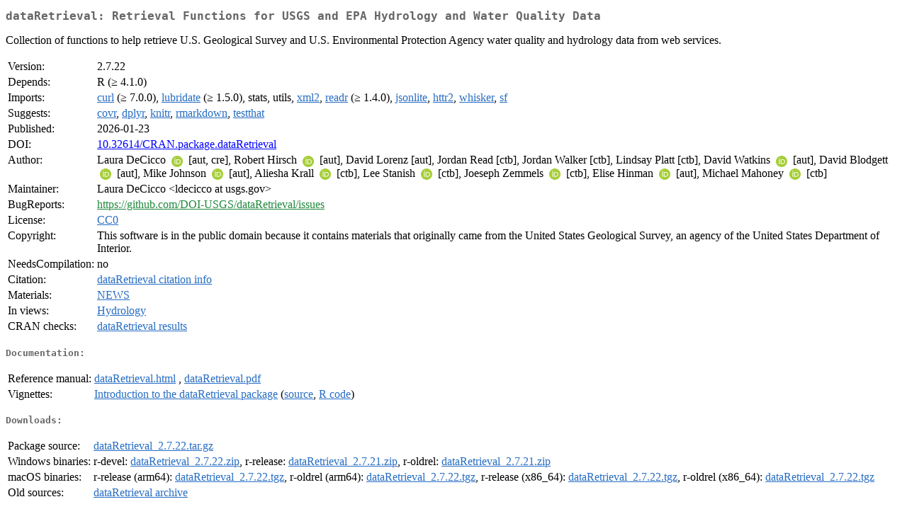

--- FILE ---
content_type: text/html
request_url: http://cran.ma.ic.ac.uk/web/packages/dataRetrieval/index.html
body_size: 10322
content:
<!DOCTYPE html>
<html>
<head>
<title>CRAN: Package dataRetrieval</title>
<link rel="canonical" href="https://CRAN.R-project.org/package=dataRetrieval"/>
<link rel="stylesheet" type="text/css" href="../../CRAN_web.css" />
<meta http-equiv="Content-Type" content="text/html; charset=utf-8" />
<meta name="viewport" content="width=device-width, initial-scale=1.0, user-scalable=yes"/>
<meta name="citation_title" content="Retrieval Functions for USGS and EPA Hydrology and Water Quality Data [R package dataRetrieval version 2.7.22]" />
<meta name="citation_author1" content="Laura DeCicco" />
<meta name="citation_author2" content="Robert Hirsch" />
<meta name="citation_author3" content="David Lorenz" />
<meta name="citation_author4" content="David Watkins" />
<meta name="citation_author5" content="David Blodgett" />
<meta name="citation_author6" content="Mike Johnson" />
<meta name="citation_author7" content="Elise Hinman" />
<meta name="citation_publication_date" content="2026-01-23" />
<meta name="citation_public_url" content="https://CRAN.R-project.org/package=dataRetrieval" />
<meta name="DC.identifier" content="https://CRAN.R-project.org/package=dataRetrieval" />
<meta name="DC.publisher" content="Comprehensive R Archive Network (CRAN)" />
<meta name="twitter:card" content="summary" />
<meta property="og:title" content="dataRetrieval: Retrieval Functions for USGS and EPA Hydrology and Water Quality Data" />
<meta property="og:description" content="Collection of functions to help retrieve U.S. Geological Survey and U.S. Environmental Protection Agency water quality and hydrology data from web services. " />
<meta property="og:image" content="https://CRAN.R-project.org/CRANlogo.png" />
<meta property="og:type" content="website" />
<meta property="og:url" content="https://CRAN.R-project.org/package=dataRetrieval" />
<style type="text/css">
  table td { vertical-align: top; }
</style>
</head>
<body>
<div class="container">
<h2>dataRetrieval: Retrieval Functions for USGS and EPA Hydrology and Water Quality
Data</h2>
<p>Collection of functions to help retrieve U.S. Geological Survey
    and U.S. Environmental Protection Agency water quality and
    hydrology data from web services. </p>
<table>
<tr>
<td>Version:</td>
<td>2.7.22</td>
</tr>
<tr>
<td>Depends:</td>
<td>R (&ge; 4.1.0)</td>
</tr>
<tr>
<td>Imports:</td>
<td><a href="../curl/index.html"><span class="CRAN">curl</span></a> (&ge; 7.0.0), <a href="../lubridate/index.html"><span class="CRAN">lubridate</span></a> (&ge; 1.5.0), stats, utils, <a href="../xml2/index.html"><span class="CRAN">xml2</span></a>, <a href="../readr/index.html"><span class="CRAN">readr</span></a> (&ge; 1.4.0), <a href="../jsonlite/index.html"><span class="CRAN">jsonlite</span></a>, <a href="../httr2/index.html"><span class="CRAN">httr2</span></a>, <a href="../whisker/index.html"><span class="CRAN">whisker</span></a>, <a href="../sf/index.html"><span class="CRAN">sf</span></a></td>
</tr>
<tr>
<td>Suggests:</td>
<td><a href="../covr/index.html"><span class="CRAN">covr</span></a>, <a href="../dplyr/index.html"><span class="CRAN">dplyr</span></a>, <a href="../knitr/index.html"><span class="CRAN">knitr</span></a>, <a href="../rmarkdown/index.html"><span class="CRAN">rmarkdown</span></a>, <a href="../testthat/index.html"><span class="CRAN">testthat</span></a></td>
</tr>
<tr>
<td>Published:</td>
<td>2026-01-23</td>
</tr>
<tr>
<td>DOI:</td>
<td><a href="https://doi.org/10.32614/CRAN.package.dataRetrieval">10.32614/CRAN.package.dataRetrieval</a></td>
</tr>
<tr>
<td>Author:</td>
<td>Laura DeCicco <a href="https://orcid.org/0000-0002-3915-9487" target="_top"><img alt="ORCID iD" src="../../orcid.svg" style="width:16px; height:16px; margin-left:4px; margin-right:4px; vertical-align:middle" /></a>
    [aut, cre],
  Robert Hirsch <a href="https://orcid.org/0000-0002-4534-075X" target="_top"><img alt="ORCID iD" src="../../orcid.svg" style="width:16px; height:16px; margin-left:4px; margin-right:4px; vertical-align:middle" /></a>
    [aut],
  David Lorenz [aut],
  Jordan Read [ctb],
  Jordan Walker [ctb],
  Lindsay Platt [ctb],
  David Watkins <a href="https://orcid.org/0000-0002-7544-0700" target="_top"><img alt="ORCID iD" src="../../orcid.svg" style="width:16px; height:16px; margin-left:4px; margin-right:4px; vertical-align:middle" /></a>
    [aut],
  David Blodgett <a href="https://orcid.org/0000-0001-9489-1710" target="_top"><img alt="ORCID iD" src="../../orcid.svg" style="width:16px; height:16px; margin-left:4px; margin-right:4px; vertical-align:middle" /></a>
    [aut],
  Mike Johnson <a href="https://orcid.org/0000-0002-5288-8350" target="_top"><img alt="ORCID iD" src="../../orcid.svg" style="width:16px; height:16px; margin-left:4px; margin-right:4px; vertical-align:middle" /></a>
    [aut],
  Aliesha Krall <a href="https://orcid.org/0000-0003-2521-5043" target="_top"><img alt="ORCID iD" src="../../orcid.svg" style="width:16px; height:16px; margin-left:4px; margin-right:4px; vertical-align:middle" /></a>
    [ctb],
  Lee Stanish <a href="https://orcid.org/0000-0002-9775-6861" target="_top"><img alt="ORCID iD" src="../../orcid.svg" style="width:16px; height:16px; margin-left:4px; margin-right:4px; vertical-align:middle" /></a> [ctb],
  Joeseph Zemmels <a href="https://orcid.org/0009-0008-1463-6313" target="_top"><img alt="ORCID iD" src="../../orcid.svg" style="width:16px; height:16px; margin-left:4px; margin-right:4px; vertical-align:middle" /></a>
    [ctb],
  Elise Hinman <a href="https://orcid.org/0000-0001-5396-1583" target="_top"><img alt="ORCID iD" src="../../orcid.svg" style="width:16px; height:16px; margin-left:4px; margin-right:4px; vertical-align:middle" /></a>
    [aut],
  Michael Mahoney <a href="https://orcid.org/0000-0003-2402-304X" target="_top"><img alt="ORCID iD" src="../../orcid.svg" style="width:16px; height:16px; margin-left:4px; margin-right:4px; vertical-align:middle" /></a>
    [ctb]</td>
</tr>
<tr>
<td>Maintainer:</td>
<td>Laura DeCicco  &#x3c;&#x6c;&#x64;&#x65;&#x63;&#x69;&#x63;&#x63;&#x6f;&#x20;&#x61;&#x74;&#x20;&#x75;&#x73;&#x67;&#x73;&#x2e;&#x67;&#x6f;&#x76;&#x3e;</td>
</tr>
<tr>
<td>BugReports:</td>
<td><a href="https://github.com/DOI-USGS/dataRetrieval/issues" target="_top"><span class="GitHub">https://github.com/DOI-USGS/dataRetrieval/issues</span></a></td>
</tr>
<tr>
<td>License:</td>
<td><a href="https://creativecommons.org/publicdomain/zero/1.0/legalcode"><span class="CRAN">CC0</span></a></td>
</tr>
<tr>
<td>Copyright:</td>
<td>This software is in the public domain because it contains
materials that originally came from the United States
Geological Survey, an agency of the United States Department of
Interior.</td>
</tr>
<tr>
<td>NeedsCompilation:</td>
<td>no</td>
</tr>
<tr>
<td>Citation:</td>
<td><a href="citation.html"><span class="CRAN">dataRetrieval citation info</span></a> </td>
</tr>
<tr>
<td>Materials:</td>
<td><a href="NEWS"><span class="CRAN">NEWS</span></a> </td>
</tr>
<tr>
<td>In&nbsp;views:</td>
<td><a href="../../views/Hydrology.html"><span class="CRAN">Hydrology</span></a></td>
</tr>
<tr>
<td>CRAN&nbsp;checks:</td>
<td><a href="../../checks/check_results_dataRetrieval.html"><span class="CRAN">dataRetrieval results</span></a></td>
</tr>
</table>
<h4>Documentation:</h4>
<table>
<tr>
<td>Reference&nbsp;manual:</td>
<td>
 <a href="refman/dataRetrieval.html"><span class="CRAN">dataRetrieval.html</span></a> ,  <a href="dataRetrieval.pdf"><span class="CRAN">dataRetrieval.pdf</span></a> 
</td>
</tr>
<tr>
<td>Vignettes:</td>
<td>
<a href="vignettes/dataRetrieval.html"><span class="CRAN">Introduction to the dataRetrieval package</span></a> (<a href="vignettes/dataRetrieval.Rmd" type="text/plain; charset=utf-8"><span class="CRAN">source</span></a>, <a href="vignettes/dataRetrieval.R" type="text/plain; charset=utf-8"><span class="CRAN">R code</span></a>)<br/>
</td>
</tr>
</table>
<h4>Downloads:</h4>
<table>
<tr>
<td> Package&nbsp;source: </td>
<td> <a href="../../../src/contrib/dataRetrieval_2.7.22.tar.gz"> <span class="CRAN"> dataRetrieval_2.7.22.tar.gz </span> </a> </td>
</tr>
<tr>
<td> Windows&nbsp;binaries: </td>
<td> r-devel: <a href="../../../bin/windows/contrib/4.6/dataRetrieval_2.7.22.zip"><span class="CRAN">dataRetrieval_2.7.22.zip</span></a>, r-release: <a href="../../../bin/windows/contrib/4.5/dataRetrieval_2.7.21.zip"><span class="CRAN">dataRetrieval_2.7.21.zip</span></a>, r-oldrel: <a href="../../../bin/windows/contrib/4.4/dataRetrieval_2.7.21.zip"><span class="CRAN">dataRetrieval_2.7.21.zip</span></a> </td>
</tr>
<tr>
<td> macOS&nbsp;binaries: </td>
<td> r-release (arm64): <a href="../../../bin/macosx/big-sur-arm64/contrib/4.5/dataRetrieval_2.7.22.tgz"><span class="CRAN">dataRetrieval_2.7.22.tgz</span></a>, r-oldrel (arm64): <a href="../../../bin/macosx/big-sur-arm64/contrib/4.4/dataRetrieval_2.7.22.tgz"><span class="CRAN">dataRetrieval_2.7.22.tgz</span></a>, r-release (x86_64): <a href="../../../bin/macosx/big-sur-x86_64/contrib/4.5/dataRetrieval_2.7.22.tgz"><span class="CRAN">dataRetrieval_2.7.22.tgz</span></a>, r-oldrel (x86_64): <a href="../../../bin/macosx/big-sur-x86_64/contrib/4.4/dataRetrieval_2.7.22.tgz"><span class="CRAN">dataRetrieval_2.7.22.tgz</span></a> </td>
</tr>
<tr>
<td> Old&nbsp;sources: </td>
<td> <a href="https://CRAN.R-project.org/src/contrib/Archive/dataRetrieval"> <span class="CRAN"> dataRetrieval archive </span> </a> </td>
</tr>
</table>
<h4>Reverse dependencies:</h4>
<table>
<tr>
<td>Reverse&nbsp;imports:</td>
<td><a href="../baytrends/index.html"><span class="CRAN">baytrends</span></a>, <a href="../EGRET/index.html"><span class="CRAN">EGRET</span></a>, <a href="../nhdplusTools/index.html"><span class="CRAN">nhdplusTools</span></a>, <a href="../RivRetrieve/index.html"><span class="CRAN">RivRetrieve</span></a>, <a href="../whitewater/index.html"><span class="CRAN">whitewater</span></a></td>
</tr>
<tr>
<td>Reverse&nbsp;suggests:</td>
<td><a href="../MGBT/index.html"><span class="CRAN">MGBT</span></a>, <a href="../streamsampler/index.html"><span class="CRAN">streamsampler</span></a></td>
</tr>
</table>
<h4>Linking:</h4>
<p>Please use the canonical form
<a href="https://CRAN.R-project.org/package=dataRetrieval"><span class="CRAN"><samp>https://CRAN.R-project.org/package=dataRetrieval</samp></span></a>
to link to this page.</p>
</div>
</body>
</html>
